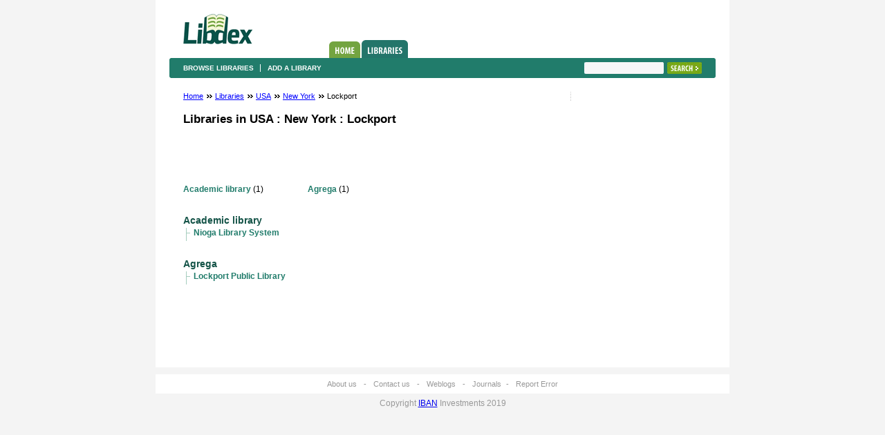

--- FILE ---
content_type: text/html; charset=utf-8
request_url: http://www.libdex.com/country/usa/new_york/lockport/
body_size: 1384
content:
<!DOCTYPE html PUBLIC "-//W3C//DTD XHTML 1.0 Strict//EN" "http://www.w3.org/TR/xhtml1/DTD/xhtml1-strict.dtd">
<html xmlns="http://www.w3.org/1999/xhtml" xml:lang="en" lang="en">
<head>
<title>Lockport libraries, library catalogues &amp; books – Libdex.com</title>
<meta name="description" content="Lockport libraries, library catalogues &amp; books. Add your library and update it." />
<meta name="robots" content="index, follow" />

<meta http-equiv="Content-Type" content="text/html; charset=utf-8" /> 
<link rel="stylesheet" href="/css/style.css" type="text/css" />
</head>

<body>
	<div id="allContent">
		<div id="theContent">
			<div id="header">
				<h1><a href="/">Libdex</a></h1>
				<ul class="topNavi">
					<li><a href="/" class="homeTab">Home</a></li>
					<li><a href="/country.html" class="librariesTabActive">Libraries</a></li>
									</ul>
			</div>
			<div class="subNavi">
				<ul>
					<li><a href="/country.html">Browse libraries</a></li>
					<li class="last"><a href="/add">Add a library</a></li>
									</ul>
				<form class="toRight" action="/search" method="get">
					<fieldset>
						<div class="searchFld"><input type="text" name="q" /></div>
						<input type="submit" class="searchBtn" value="Search" />
					</fieldset>
				</form>
			</div>
			<div id="page">
				<div id="middleCln">


		<ul class="beardcrumbs">
	<li><a href="/">Home</a> <span>&nbsp;</span></li>
			<li><a href="/country.html">Libraries</a> <span>&nbsp;</span></li>
		
			<li>
					<a href="/country/usa/">USA</a>
				
		
		<span>&nbsp;</span>		</li>
			<li>
					<a href="/country/usa/new_york/">New York</a>
				
		
		<span>&nbsp;</span>		</li>
			<li>
					Lockport
				
		
				</li>
		</ul>
<h1>	
	Libraries in
	USA
	:	New York
	:	Lockport
	</h1>

<table width="468" height="60" border="0" align="center" cellpadding="0" cellspacing="0">
<tr>
	<td> <br />
		
        <!-- libdex - banner -->
        
</td>
</tr>
</table>
<br />
				<ul class="simpleListHorisontal">
						<li><a href="#academic_library">Academic library</a> (1)</li>
						<li><a href="#agrega">Agrega</a> (1)</li>
				
		</ul>

					<h3 class="acadType" id="academic_library">Academic library</h3>
			<ul class="fullWidthList">
			<li><a href="/country/usa/new_york/lockport/library_27231.html">Nioga Library System</a></li>			</ul>
					<h3 class="acadType" id="agrega">Agrega</h3>
			<ul class="fullWidthList">
			<li><a href="/country/usa/new_york/lockport/library_27209.html">Lockport Public Library</a></li>			</ul>
			

</div>
<div id="rightCln">
		<br />

<!-- libdex - skyscraper -->
</div>	

			</div>
		</div>
		<div id="footer">
			<a href="/whatis.html">About us</a> <span>-</span> <a href="/contact.html">Contact us</a> <span>-</span> <a href="/weblogs.html">Weblogs</a> <span>-</span> <a href="/journals.html">Journals</a><span>-</span> <a href="/feedback.html">Report Error</a>
		</div>
		<div id="copyR">
			Copyright <a href="http://www.iban.com">IBAN</a> Investments 2019
		</div>
	</div>



<script type="text/javascript">
var gaJsHost = (("https:" == document.location.protocol) ? "https://ssl." : "http://www.");
document.write(unescape("%3Cscript src='" + gaJsHost + "google-analytics.com/ga.js' type='text/javascript'%3E%3C/script%3E"));
</script>
<script type="text/javascript">
var pageTracker = _gat._getTracker("UA-5867517-4");
pageTracker._trackPageview();
</script>


</body>
</html>